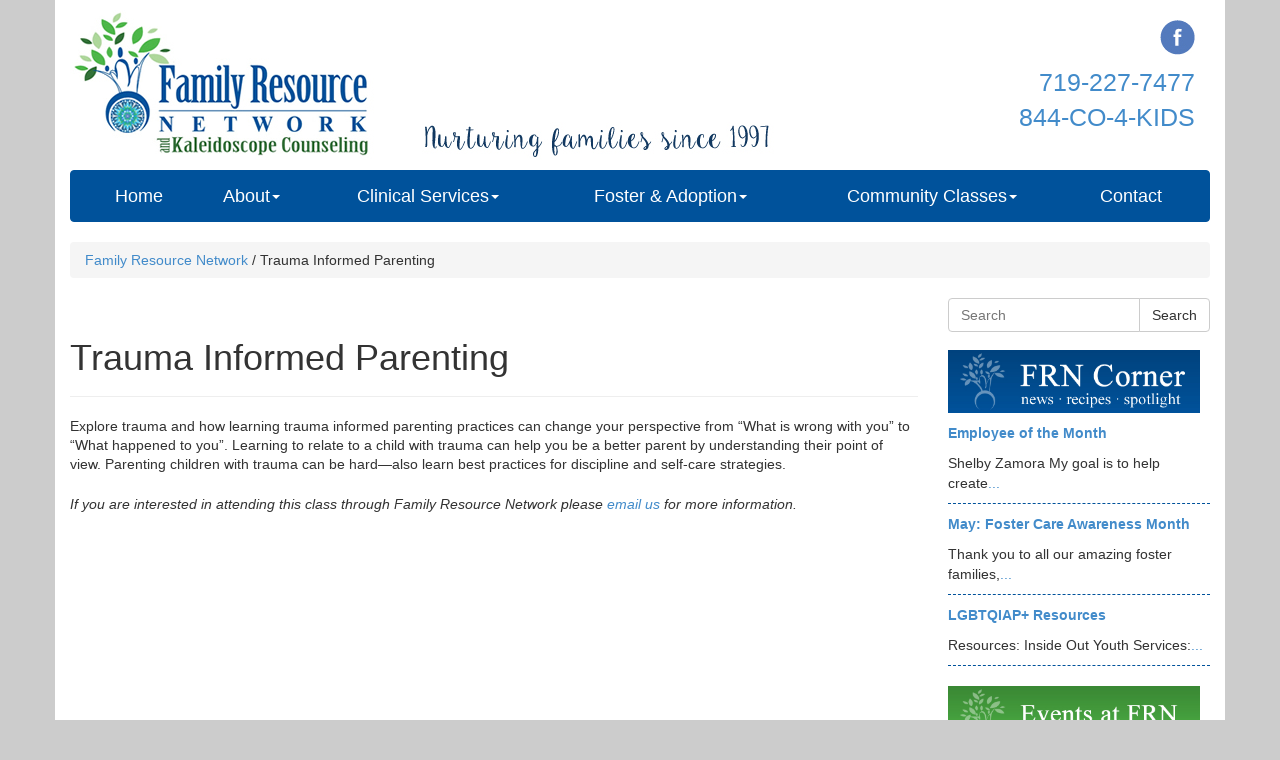

--- FILE ---
content_type: text/html; charset=UTF-8
request_url: https://familyresourcenetworkco.com/community-classes/trauma-informed-parenting
body_size: 10281
content:
<!doctype html>  

<!--[if IEMobile 7 ]> <html lang="en-US"class="no-js iem7"> <![endif]-->
<!--[if lt IE 7 ]> <html lang="en-US" class="no-js ie6"> <![endif]-->
<!--[if IE 7 ]>    <html lang="en-US" class="no-js ie7"> <![endif]-->
<!--[if IE 8 ]>    <html lang="en-US" class="no-js ie8"> <![endif]-->
<!--[if (gte IE 9)|(gt IEMobile 7)|!(IEMobile)|!(IE)]><!--><html lang="en-US" class="no-js"><!--<![endif]-->
	
	<head>
		<meta charset="utf-8">
		<meta http-equiv="X-UA-Compatible" content="IE=edge,chrome=1">
		<title>Trauma Informed Parenting | Family Resource Network</title>	
		<meta name="viewport" content="width=device-width, initial-scale=1.0">
  		<link rel="pingback" href="https://familyresourcenetworkco.com/xmlrpc.php">

		<!-- wordpress head functions -->
		<meta name='robots' content='max-image-preview:large' />
	<style>img:is([sizes="auto" i], [sizes^="auto," i]) { contain-intrinsic-size: 3000px 1500px }</style>
	<script type="text/javascript">
/* <![CDATA[ */
window._wpemojiSettings = {"baseUrl":"https:\/\/s.w.org\/images\/core\/emoji\/16.0.1\/72x72\/","ext":".png","svgUrl":"https:\/\/s.w.org\/images\/core\/emoji\/16.0.1\/svg\/","svgExt":".svg","source":{"concatemoji":"https:\/\/familyresourcenetworkco.com\/wp-includes\/js\/wp-emoji-release.min.js?ver=6.8.3"}};
/*! This file is auto-generated */
!function(s,n){var o,i,e;function c(e){try{var t={supportTests:e,timestamp:(new Date).valueOf()};sessionStorage.setItem(o,JSON.stringify(t))}catch(e){}}function p(e,t,n){e.clearRect(0,0,e.canvas.width,e.canvas.height),e.fillText(t,0,0);var t=new Uint32Array(e.getImageData(0,0,e.canvas.width,e.canvas.height).data),a=(e.clearRect(0,0,e.canvas.width,e.canvas.height),e.fillText(n,0,0),new Uint32Array(e.getImageData(0,0,e.canvas.width,e.canvas.height).data));return t.every(function(e,t){return e===a[t]})}function u(e,t){e.clearRect(0,0,e.canvas.width,e.canvas.height),e.fillText(t,0,0);for(var n=e.getImageData(16,16,1,1),a=0;a<n.data.length;a++)if(0!==n.data[a])return!1;return!0}function f(e,t,n,a){switch(t){case"flag":return n(e,"\ud83c\udff3\ufe0f\u200d\u26a7\ufe0f","\ud83c\udff3\ufe0f\u200b\u26a7\ufe0f")?!1:!n(e,"\ud83c\udde8\ud83c\uddf6","\ud83c\udde8\u200b\ud83c\uddf6")&&!n(e,"\ud83c\udff4\udb40\udc67\udb40\udc62\udb40\udc65\udb40\udc6e\udb40\udc67\udb40\udc7f","\ud83c\udff4\u200b\udb40\udc67\u200b\udb40\udc62\u200b\udb40\udc65\u200b\udb40\udc6e\u200b\udb40\udc67\u200b\udb40\udc7f");case"emoji":return!a(e,"\ud83e\udedf")}return!1}function g(e,t,n,a){var r="undefined"!=typeof WorkerGlobalScope&&self instanceof WorkerGlobalScope?new OffscreenCanvas(300,150):s.createElement("canvas"),o=r.getContext("2d",{willReadFrequently:!0}),i=(o.textBaseline="top",o.font="600 32px Arial",{});return e.forEach(function(e){i[e]=t(o,e,n,a)}),i}function t(e){var t=s.createElement("script");t.src=e,t.defer=!0,s.head.appendChild(t)}"undefined"!=typeof Promise&&(o="wpEmojiSettingsSupports",i=["flag","emoji"],n.supports={everything:!0,everythingExceptFlag:!0},e=new Promise(function(e){s.addEventListener("DOMContentLoaded",e,{once:!0})}),new Promise(function(t){var n=function(){try{var e=JSON.parse(sessionStorage.getItem(o));if("object"==typeof e&&"number"==typeof e.timestamp&&(new Date).valueOf()<e.timestamp+604800&&"object"==typeof e.supportTests)return e.supportTests}catch(e){}return null}();if(!n){if("undefined"!=typeof Worker&&"undefined"!=typeof OffscreenCanvas&&"undefined"!=typeof URL&&URL.createObjectURL&&"undefined"!=typeof Blob)try{var e="postMessage("+g.toString()+"("+[JSON.stringify(i),f.toString(),p.toString(),u.toString()].join(",")+"));",a=new Blob([e],{type:"text/javascript"}),r=new Worker(URL.createObjectURL(a),{name:"wpTestEmojiSupports"});return void(r.onmessage=function(e){c(n=e.data),r.terminate(),t(n)})}catch(e){}c(n=g(i,f,p,u))}t(n)}).then(function(e){for(var t in e)n.supports[t]=e[t],n.supports.everything=n.supports.everything&&n.supports[t],"flag"!==t&&(n.supports.everythingExceptFlag=n.supports.everythingExceptFlag&&n.supports[t]);n.supports.everythingExceptFlag=n.supports.everythingExceptFlag&&!n.supports.flag,n.DOMReady=!1,n.readyCallback=function(){n.DOMReady=!0}}).then(function(){return e}).then(function(){var e;n.supports.everything||(n.readyCallback(),(e=n.source||{}).concatemoji?t(e.concatemoji):e.wpemoji&&e.twemoji&&(t(e.twemoji),t(e.wpemoji)))}))}((window,document),window._wpemojiSettings);
/* ]]> */
</script>
<link rel='stylesheet' id='nivoStyleSheet-css' href='https://familyresourcenetworkco.com/wp-content/plugins/nivo-slider-light/nivo-slider.css?ver=6.8.3' type='text/css' media='all' />
<link rel='stylesheet' id='nivoCustomStyleSheet-css' href='https://familyresourcenetworkco.com/wp-content/plugins/nivo-slider-light/custom-nivo-slider.css?ver=6.8.3' type='text/css' media='all' />
<style id='wp-emoji-styles-inline-css' type='text/css'>

	img.wp-smiley, img.emoji {
		display: inline !important;
		border: none !important;
		box-shadow: none !important;
		height: 1em !important;
		width: 1em !important;
		margin: 0 0.07em !important;
		vertical-align: -0.1em !important;
		background: none !important;
		padding: 0 !important;
	}
</style>
<link rel='stylesheet' id='wp-block-library-css' href='https://familyresourcenetworkco.com/wp-includes/css/dist/block-library/style.min.css?ver=6.8.3' type='text/css' media='all' />
<style id='classic-theme-styles-inline-css' type='text/css'>
/*! This file is auto-generated */
.wp-block-button__link{color:#fff;background-color:#32373c;border-radius:9999px;box-shadow:none;text-decoration:none;padding:calc(.667em + 2px) calc(1.333em + 2px);font-size:1.125em}.wp-block-file__button{background:#32373c;color:#fff;text-decoration:none}
</style>
<style id='global-styles-inline-css' type='text/css'>
:root{--wp--preset--aspect-ratio--square: 1;--wp--preset--aspect-ratio--4-3: 4/3;--wp--preset--aspect-ratio--3-4: 3/4;--wp--preset--aspect-ratio--3-2: 3/2;--wp--preset--aspect-ratio--2-3: 2/3;--wp--preset--aspect-ratio--16-9: 16/9;--wp--preset--aspect-ratio--9-16: 9/16;--wp--preset--color--black: #000000;--wp--preset--color--cyan-bluish-gray: #abb8c3;--wp--preset--color--white: #ffffff;--wp--preset--color--pale-pink: #f78da7;--wp--preset--color--vivid-red: #cf2e2e;--wp--preset--color--luminous-vivid-orange: #ff6900;--wp--preset--color--luminous-vivid-amber: #fcb900;--wp--preset--color--light-green-cyan: #7bdcb5;--wp--preset--color--vivid-green-cyan: #00d084;--wp--preset--color--pale-cyan-blue: #8ed1fc;--wp--preset--color--vivid-cyan-blue: #0693e3;--wp--preset--color--vivid-purple: #9b51e0;--wp--preset--gradient--vivid-cyan-blue-to-vivid-purple: linear-gradient(135deg,rgba(6,147,227,1) 0%,rgb(155,81,224) 100%);--wp--preset--gradient--light-green-cyan-to-vivid-green-cyan: linear-gradient(135deg,rgb(122,220,180) 0%,rgb(0,208,130) 100%);--wp--preset--gradient--luminous-vivid-amber-to-luminous-vivid-orange: linear-gradient(135deg,rgba(252,185,0,1) 0%,rgba(255,105,0,1) 100%);--wp--preset--gradient--luminous-vivid-orange-to-vivid-red: linear-gradient(135deg,rgba(255,105,0,1) 0%,rgb(207,46,46) 100%);--wp--preset--gradient--very-light-gray-to-cyan-bluish-gray: linear-gradient(135deg,rgb(238,238,238) 0%,rgb(169,184,195) 100%);--wp--preset--gradient--cool-to-warm-spectrum: linear-gradient(135deg,rgb(74,234,220) 0%,rgb(151,120,209) 20%,rgb(207,42,186) 40%,rgb(238,44,130) 60%,rgb(251,105,98) 80%,rgb(254,248,76) 100%);--wp--preset--gradient--blush-light-purple: linear-gradient(135deg,rgb(255,206,236) 0%,rgb(152,150,240) 100%);--wp--preset--gradient--blush-bordeaux: linear-gradient(135deg,rgb(254,205,165) 0%,rgb(254,45,45) 50%,rgb(107,0,62) 100%);--wp--preset--gradient--luminous-dusk: linear-gradient(135deg,rgb(255,203,112) 0%,rgb(199,81,192) 50%,rgb(65,88,208) 100%);--wp--preset--gradient--pale-ocean: linear-gradient(135deg,rgb(255,245,203) 0%,rgb(182,227,212) 50%,rgb(51,167,181) 100%);--wp--preset--gradient--electric-grass: linear-gradient(135deg,rgb(202,248,128) 0%,rgb(113,206,126) 100%);--wp--preset--gradient--midnight: linear-gradient(135deg,rgb(2,3,129) 0%,rgb(40,116,252) 100%);--wp--preset--font-size--small: 13px;--wp--preset--font-size--medium: 20px;--wp--preset--font-size--large: 36px;--wp--preset--font-size--x-large: 42px;--wp--preset--spacing--20: 0.44rem;--wp--preset--spacing--30: 0.67rem;--wp--preset--spacing--40: 1rem;--wp--preset--spacing--50: 1.5rem;--wp--preset--spacing--60: 2.25rem;--wp--preset--spacing--70: 3.38rem;--wp--preset--spacing--80: 5.06rem;--wp--preset--shadow--natural: 6px 6px 9px rgba(0, 0, 0, 0.2);--wp--preset--shadow--deep: 12px 12px 50px rgba(0, 0, 0, 0.4);--wp--preset--shadow--sharp: 6px 6px 0px rgba(0, 0, 0, 0.2);--wp--preset--shadow--outlined: 6px 6px 0px -3px rgba(255, 255, 255, 1), 6px 6px rgba(0, 0, 0, 1);--wp--preset--shadow--crisp: 6px 6px 0px rgba(0, 0, 0, 1);}:where(.is-layout-flex){gap: 0.5em;}:where(.is-layout-grid){gap: 0.5em;}body .is-layout-flex{display: flex;}.is-layout-flex{flex-wrap: wrap;align-items: center;}.is-layout-flex > :is(*, div){margin: 0;}body .is-layout-grid{display: grid;}.is-layout-grid > :is(*, div){margin: 0;}:where(.wp-block-columns.is-layout-flex){gap: 2em;}:where(.wp-block-columns.is-layout-grid){gap: 2em;}:where(.wp-block-post-template.is-layout-flex){gap: 1.25em;}:where(.wp-block-post-template.is-layout-grid){gap: 1.25em;}.has-black-color{color: var(--wp--preset--color--black) !important;}.has-cyan-bluish-gray-color{color: var(--wp--preset--color--cyan-bluish-gray) !important;}.has-white-color{color: var(--wp--preset--color--white) !important;}.has-pale-pink-color{color: var(--wp--preset--color--pale-pink) !important;}.has-vivid-red-color{color: var(--wp--preset--color--vivid-red) !important;}.has-luminous-vivid-orange-color{color: var(--wp--preset--color--luminous-vivid-orange) !important;}.has-luminous-vivid-amber-color{color: var(--wp--preset--color--luminous-vivid-amber) !important;}.has-light-green-cyan-color{color: var(--wp--preset--color--light-green-cyan) !important;}.has-vivid-green-cyan-color{color: var(--wp--preset--color--vivid-green-cyan) !important;}.has-pale-cyan-blue-color{color: var(--wp--preset--color--pale-cyan-blue) !important;}.has-vivid-cyan-blue-color{color: var(--wp--preset--color--vivid-cyan-blue) !important;}.has-vivid-purple-color{color: var(--wp--preset--color--vivid-purple) !important;}.has-black-background-color{background-color: var(--wp--preset--color--black) !important;}.has-cyan-bluish-gray-background-color{background-color: var(--wp--preset--color--cyan-bluish-gray) !important;}.has-white-background-color{background-color: var(--wp--preset--color--white) !important;}.has-pale-pink-background-color{background-color: var(--wp--preset--color--pale-pink) !important;}.has-vivid-red-background-color{background-color: var(--wp--preset--color--vivid-red) !important;}.has-luminous-vivid-orange-background-color{background-color: var(--wp--preset--color--luminous-vivid-orange) !important;}.has-luminous-vivid-amber-background-color{background-color: var(--wp--preset--color--luminous-vivid-amber) !important;}.has-light-green-cyan-background-color{background-color: var(--wp--preset--color--light-green-cyan) !important;}.has-vivid-green-cyan-background-color{background-color: var(--wp--preset--color--vivid-green-cyan) !important;}.has-pale-cyan-blue-background-color{background-color: var(--wp--preset--color--pale-cyan-blue) !important;}.has-vivid-cyan-blue-background-color{background-color: var(--wp--preset--color--vivid-cyan-blue) !important;}.has-vivid-purple-background-color{background-color: var(--wp--preset--color--vivid-purple) !important;}.has-black-border-color{border-color: var(--wp--preset--color--black) !important;}.has-cyan-bluish-gray-border-color{border-color: var(--wp--preset--color--cyan-bluish-gray) !important;}.has-white-border-color{border-color: var(--wp--preset--color--white) !important;}.has-pale-pink-border-color{border-color: var(--wp--preset--color--pale-pink) !important;}.has-vivid-red-border-color{border-color: var(--wp--preset--color--vivid-red) !important;}.has-luminous-vivid-orange-border-color{border-color: var(--wp--preset--color--luminous-vivid-orange) !important;}.has-luminous-vivid-amber-border-color{border-color: var(--wp--preset--color--luminous-vivid-amber) !important;}.has-light-green-cyan-border-color{border-color: var(--wp--preset--color--light-green-cyan) !important;}.has-vivid-green-cyan-border-color{border-color: var(--wp--preset--color--vivid-green-cyan) !important;}.has-pale-cyan-blue-border-color{border-color: var(--wp--preset--color--pale-cyan-blue) !important;}.has-vivid-cyan-blue-border-color{border-color: var(--wp--preset--color--vivid-cyan-blue) !important;}.has-vivid-purple-border-color{border-color: var(--wp--preset--color--vivid-purple) !important;}.has-vivid-cyan-blue-to-vivid-purple-gradient-background{background: var(--wp--preset--gradient--vivid-cyan-blue-to-vivid-purple) !important;}.has-light-green-cyan-to-vivid-green-cyan-gradient-background{background: var(--wp--preset--gradient--light-green-cyan-to-vivid-green-cyan) !important;}.has-luminous-vivid-amber-to-luminous-vivid-orange-gradient-background{background: var(--wp--preset--gradient--luminous-vivid-amber-to-luminous-vivid-orange) !important;}.has-luminous-vivid-orange-to-vivid-red-gradient-background{background: var(--wp--preset--gradient--luminous-vivid-orange-to-vivid-red) !important;}.has-very-light-gray-to-cyan-bluish-gray-gradient-background{background: var(--wp--preset--gradient--very-light-gray-to-cyan-bluish-gray) !important;}.has-cool-to-warm-spectrum-gradient-background{background: var(--wp--preset--gradient--cool-to-warm-spectrum) !important;}.has-blush-light-purple-gradient-background{background: var(--wp--preset--gradient--blush-light-purple) !important;}.has-blush-bordeaux-gradient-background{background: var(--wp--preset--gradient--blush-bordeaux) !important;}.has-luminous-dusk-gradient-background{background: var(--wp--preset--gradient--luminous-dusk) !important;}.has-pale-ocean-gradient-background{background: var(--wp--preset--gradient--pale-ocean) !important;}.has-electric-grass-gradient-background{background: var(--wp--preset--gradient--electric-grass) !important;}.has-midnight-gradient-background{background: var(--wp--preset--gradient--midnight) !important;}.has-small-font-size{font-size: var(--wp--preset--font-size--small) !important;}.has-medium-font-size{font-size: var(--wp--preset--font-size--medium) !important;}.has-large-font-size{font-size: var(--wp--preset--font-size--large) !important;}.has-x-large-font-size{font-size: var(--wp--preset--font-size--x-large) !important;}
:where(.wp-block-post-template.is-layout-flex){gap: 1.25em;}:where(.wp-block-post-template.is-layout-grid){gap: 1.25em;}
:where(.wp-block-columns.is-layout-flex){gap: 2em;}:where(.wp-block-columns.is-layout-grid){gap: 2em;}
:root :where(.wp-block-pullquote){font-size: 1.5em;line-height: 1.6;}
</style>
<link rel='stylesheet' id='contact-form-7-css' href='https://familyresourcenetworkco.com/wp-content/plugins/contact-form-7/includes/css/styles.css?ver=6.1.3' type='text/css' media='all' />
<link rel='stylesheet' id='faq-style-css' href='https://familyresourcenetworkco.com/wp-content/plugins/spider-faq/elements/style.css?ver=6.8.3' type='text/css' media='all' />
<link rel='stylesheet' id='wpbs-css' href='https://familyresourcenetworkco.com/wp-content/themes/familyresourcenetwork/library/css/styles.css?ver=1.0' type='text/css' media='all' />
<link rel='stylesheet' id='wpbs-style-css' href='https://familyresourcenetworkco.com/wp-content/themes/familyresourcenetwork/style.css?ver=1.0' type='text/css' media='all' />
<link rel='stylesheet' id='upw_theme_standard-css' href='https://familyresourcenetworkco.com/wp-content/plugins/ultimate-posts-widget/css/upw-theme-standard.min.css?ver=6.8.3' type='text/css' media='all' />
<link rel='stylesheet' id='pwLogWi_style-css' href='https://familyresourcenetworkco.com/wp-content/plugins/nice-login-register-widget/css/pw-login-widget.css?ver=1.3.10' type='text/css' media='all' />
<script type="text/javascript" src="https://familyresourcenetworkco.com/wp-includes/js/jquery/jquery.min.js?ver=3.7.1" id="jquery-core-js"></script>
<script type="text/javascript" src="https://familyresourcenetworkco.com/wp-includes/js/jquery/jquery-migrate.min.js?ver=3.4.1" id="jquery-migrate-js"></script>
<script type="text/javascript" src="https://familyresourcenetworkco.com/wp-content/plugins/nivo-slider-light/jquery.nivo.slider.pack.js?ver=6.8.3" id="nivoSliderScript-js"></script>
<script type="text/javascript" src="https://familyresourcenetworkco.com/wp-content/plugins/spider-faq/elements/jquery.scrollTo.js?ver=6.8.3" id="jquery.scrollTo-js"></script>
<script type="text/javascript" src="https://familyresourcenetworkco.com/wp-content/plugins/spider-faq/elements/loewy_blog.js?ver=6.8.3" id="loewy_blog-js"></script>
<script type="text/javascript" src="https://familyresourcenetworkco.com/wp-content/themes/familyresourcenetwork/bower_components/bootstrap/dist/js/bootstrap.js?ver=1.2" id="bootstrap-js"></script>
<script type="text/javascript" src="https://familyresourcenetworkco.com/wp-content/themes/familyresourcenetwork/library/js/scripts.js?ver=1.2" id="wpbs-js-js"></script>
<script type="text/javascript" src="https://familyresourcenetworkco.com/wp-content/themes/familyresourcenetwork/bower_components/modernizer/modernizr.js?ver=1.2" id="modernizr-js"></script>
<link rel="https://api.w.org/" href="https://familyresourcenetworkco.com/wp-json/" /><link rel="alternate" title="JSON" type="application/json" href="https://familyresourcenetworkco.com/wp-json/wp/v2/pages/931" /><link rel="canonical" href="https://familyresourcenetworkco.com/community-classes/trauma-informed-parenting" />
<link rel='shortlink' href='https://familyresourcenetworkco.com/?p=931' />
<link rel="alternate" title="oEmbed (JSON)" type="application/json+oembed" href="https://familyresourcenetworkco.com/wp-json/oembed/1.0/embed?url=https%3A%2F%2Ffamilyresourcenetworkco.com%2Fcommunity-classes%2Ftrauma-informed-parenting" />
<link rel="alternate" title="oEmbed (XML)" type="text/xml+oembed" href="https://familyresourcenetworkco.com/wp-json/oembed/1.0/embed?url=https%3A%2F%2Ffamilyresourcenetworkco.com%2Fcommunity-classes%2Ftrauma-informed-parenting&#038;format=xml" />
<script type="text/javascript">
/* <![CDATA[ */
	jQuery(document).ready(function($){
		$(".nivoSlider br").each(function(){ // strip BR elements created by Wordpress
			$(this).remove();
		});
		$('.nivoSlider').nivoSlider({
			effect: 'fade', // Specify sets like: 'fold,random,sliceDown'
			slices: 15, // For slice animations
			boxCols: 8, // For box animations
			boxRows: 4, // For box animations
			animSpeed: 500, // Slide transition speed
			pauseTime: 3000, // How long each slide will show
			startSlide: 0, // Set starting Slide (0 index)
			directionNav: true, // Next & Prev navigation
			controlNav: true, // 1,2,3... navigation
			controlNavThumbs: false, // Use thumbnails for Control Nav
			pauseOnHover: true, // Stop animation while hovering
			manualAdvance: false, // Force manual transitions
			prevText: 'Prev', // Prev directionNav text
			nextText: 'Next', // Next directionNav text
			randomStart: false, // Start on a random slide
			beforeChange: function(){}, // Triggers before a slide transition
			afterChange: function(){}, // Triggers after a slide transition
			slideshowEnd: function(){}, // Triggers after all slides have been shown
			lastSlide: function(){}, // Triggers when last slide is shown
			afterLoad: function(){} // Triggers when slider has loaded
		});
	});
/* ]]> */
</script>
<link rel="icon" href="https://familyresourcenetworkco.com/wp-content/uploads/2020/04/cropped-FRN_site_icon-32x32.jpg" sizes="32x32" />
<link rel="icon" href="https://familyresourcenetworkco.com/wp-content/uploads/2020/04/cropped-FRN_site_icon-192x192.jpg" sizes="192x192" />
<link rel="apple-touch-icon" href="https://familyresourcenetworkco.com/wp-content/uploads/2020/04/cropped-FRN_site_icon-180x180.jpg" />
<meta name="msapplication-TileImage" content="https://familyresourcenetworkco.com/wp-content/uploads/2020/04/cropped-FRN_site_icon-270x270.jpg" />
		<!-- end of wordpress head -->
		<!-- IE8 fallback moved below head to work properly. Added respond as well. Tested to work. -->
			<!-- media-queries.js (fallback) -->
		<!--[if lt IE 9]>
			<script src="https://css3-mediaqueries-js.googlecode.com/svn/trunk/css3-mediaqueries.js"></script>			
		<![endif]-->

		<!-- html5.js -->
		<!--[if lt IE 9]>
			<script src="https://html5shim.googlecode.com/svn/trunk/html5.js"></script>
		<![endif]-->	
		
			<!-- respond.js -->
		<!--[if lt IE 9]>
		          <script type='text/javascript' src="https://cdnjs.cloudflare.com/ajax/libs/respond.js/1.4.2/respond.js"></script>
		<![endif]-->	
        <script src='https://www.google.com/recaptcha/api.js'></script>
	</head>
	
	<body data-rsssl=1 class="wp-singular page-template-default page page-id-931 page-child parent-pageid-872 wp-theme-familyresourcenetwork">
				
		<header role="banner">
        <div class="container">
            <div class="row">
              <div class="col-md-8 logo img-responsive" >
              <a href="https://familyresourcenetworkco.com"><img src="https://familyresourcenetworkco.com/wp-content/themes/familyresourcenetwork/template_images/Family_Resource_Network_Logo.jpg"></a>
              
              </div>
               <div class="col-md-4">
                <div class="col-xs-12 socialmedia img-responsive">
                        <a href="http://www.facebook.com/pages/Kids-Resource-Network-of-Colorado-Springs/304397852906225" target="_blank"><img src="https://familyresourcenetworkco.com/wp-content/themes/familyresourcenetwork/template_images/facebook.jpg" alt="Follow Family Resource Network on Facebook"></a>
                </div><!-- Social Media SM -->
                <div class="telephone"><a href="tel:7192277477">719-227-7477</a></div><!-- telephone -->
				   <div class="telephone"><a href="tel:844.264.5437">844-CO-4-KIDS</a></div><!-- telephone -->
              </div>
            </div>
        </div><!-- bannercontainer -->
			
		
				
			
                
				<div class="container clearfix">
          <div class="navbar navbar-inverse nav-justified">
					<div class="navbar-header">
						<button type="button" class="navbar-toggle" data-toggle="collapse" data-target=".navbar-responsive-collapse">
							<span class="icon-bar"></span>
							<span class="icon-bar"></span>
							<span class="icon-bar"></span>
						</button>

						
					</div>

					<div class="collapse navbar-collapse navbar-responsive-collapse">
						<ul id="menu-primary-navigation" class="nav navbar-nav"><li id="menu-item-255" class="menu-item menu-item-type-post_type menu-item-object-page menu-item-home"><a href="https://familyresourcenetworkco.com/">Home</a></li>
<li id="menu-item-259" class="dropdown menu-item menu-item-type-post_type menu-item-object-page menu-item-has-children"><a href="https://familyresourcenetworkco.com/about-us" class="dropdown-toggle" data-toggle="dropdown">About<b class="caret"></b></a>
<ul class="dropdown-menu">
	<li id="menu-item-251" class="menu-item menu-item-type-custom menu-item-object-custom"><a href="https://familyresourcenetworkco.com/about-us">About Family Resource Network</a></li>
	<li id="menu-item-280" class="menu-item menu-item-type-post_type menu-item-object-page"><a href="https://familyresourcenetworkco.com/about-us/staff-directory">Staff Directory</a></li>
	<li id="menu-item-283" class="menu-item menu-item-type-post_type menu-item-object-page"><a href="https://familyresourcenetworkco.com/about-us/referrals">Referrals for Services</a></li>
	<li id="menu-item-282" class="menu-item menu-item-type-post_type menu-item-object-page"><a href="https://familyresourcenetworkco.com/about-us/community-resources">Community Resources</a></li>
	<li id="menu-item-381" class="menu-item menu-item-type-post_type menu-item-object-page"><a href="https://familyresourcenetworkco.com/about-us/internship-opportunities">Internship Opportunities</a></li>
	<li id="menu-item-948" class="menu-item menu-item-type-post_type menu-item-object-page"><a href="https://familyresourcenetworkco.com/about-us/community-service">Community Service</a></li>
	<li id="menu-item-959" class="menu-item menu-item-type-custom menu-item-object-custom"><a href="https://familyresourcenetworkco.com/news">FRN Corner Blog</a></li>
</ul>
</li>
<li id="menu-item-258" class="dropdown menu-item menu-item-type-post_type menu-item-object-page menu-item-has-children"><a href="https://familyresourcenetworkco.com/clinical-services" class="dropdown-toggle" data-toggle="dropdown">Clinical Services<b class="caret"></b></a>
<ul class="dropdown-menu">
	<li id="menu-item-1202" class="menu-item menu-item-type-post_type menu-item-object-page"><a href="https://familyresourcenetworkco.com/clinical-services/anger-management-services">Anger Management Services</a></li>
	<li id="menu-item-698" class="menu-item menu-item-type-post_type menu-item-object-page"><a href="https://familyresourcenetworkco.com/about-us/clinical-forms">Clinical Forms</a></li>
	<li id="menu-item-269" class="menu-item menu-item-type-post_type menu-item-object-page"><a href="https://familyresourcenetworkco.com/clinical-services/therapeutic-services">Counseling &#038; Therapy Services</a></li>
	<li id="menu-item-1044" class="menu-item menu-item-type-post_type menu-item-object-page"><a href="https://familyresourcenetworkco.com/clinical-services/couples-marriage-counseling">Couples Marriage Counseling</a></li>
	<li id="menu-item-273" class="menu-item menu-item-type-post_type menu-item-object-page"><a href="https://familyresourcenetworkco.com/clinical-services/family-preservation">Family Preservation</a></li>
	<li id="menu-item-260" class="menu-item menu-item-type-post_type menu-item-object-page"><a href="https://familyresourcenetworkco.com/clinical-services/life-skills">Life Skills</a></li>
	<li id="menu-item-265" class="menu-item menu-item-type-post_type menu-item-object-page"><a href="https://familyresourcenetworkco.com/clinical-services/child-family-investigations">Mediation / CFI</a></li>
	<li id="menu-item-1038" class="menu-item menu-item-type-post_type menu-item-object-page"><a href="https://familyresourcenetworkco.com/clinical-services/parental-rights-evaluation-pre">Parental Rights Evaluation (PRE)</a></li>
	<li id="menu-item-896" class="menu-item menu-item-type-post_type menu-item-object-page"><a href="https://familyresourcenetworkco.com/clinical-services/reintegration-therapy">Reintegration Therapy</a></li>
	<li id="menu-item-261" class="menu-item menu-item-type-post_type menu-item-object-page"><a href="https://familyresourcenetworkco.com/clinical-services/supervised-parenting-time">Supervised Parenting Time</a></li>
	<li id="menu-item-268" class="menu-item menu-item-type-post_type menu-item-object-page"><a href="https://familyresourcenetworkco.com/clinical-services/seperation-divorce-classes">Separation &#038; Divorce Services</a></li>
	<li id="menu-item-1041" class="menu-item menu-item-type-post_type menu-item-object-page"><a href="https://familyresourcenetworkco.com/clinical-services/trauma-assessment">Trauma Assessment</a></li>
</ul>
</li>
<li id="menu-item-257" class="dropdown menu-item menu-item-type-post_type menu-item-object-page menu-item-has-children"><a href="https://familyresourcenetworkco.com/training" class="dropdown-toggle" data-toggle="dropdown">Foster &#038; Adoption<b class="caret"></b></a>
<ul class="dropdown-menu">
	<li id="menu-item-271" class="menu-item menu-item-type-post_type menu-item-object-page"><a href="https://familyresourcenetworkco.com/foster-adoption/current-foster-parent-providers">Current Foster Parent Providers</a></li>
	<li id="menu-item-284" class="menu-item menu-item-type-post_type menu-item-object-page"><a href="https://familyresourcenetworkco.com/foster-adoption/newsletter">Newsletter</a></li>
	<li id="menu-item-278" class="menu-item menu-item-type-post_type menu-item-object-page"><a href="https://familyresourcenetworkco.com/foster-adoption/foster-parent-training-support-group">Foster Parent Support Group &#038; Upcoming Training</a></li>
	<li id="menu-item-264" class="menu-item menu-item-type-post_type menu-item-object-page"><a href="https://familyresourcenetworkco.com/foster-adoption/adoption-services">Adoption Services</a></li>
	<li id="menu-item-906" class="menu-item menu-item-type-post_type menu-item-object-page"><a href="https://familyresourcenetworkco.com/foster-adoption/adoption-foster-care-supports">Foster Care &#038; Adoption</a></li>
	<li id="menu-item-270" class="menu-item menu-item-type-post_type menu-item-object-page"><a href="https://familyresourcenetworkco.com/foster-adoption/how-to-become-a-foster-parent">How to Become a Foster Parent</a></li>
	<li id="menu-item-276" class="menu-item menu-item-type-post_type menu-item-object-page"><a href="https://familyresourcenetworkco.com/foster-adoption/foster-adoptive-home-core-training">Core Training</a></li>
	<li id="menu-item-890" class="menu-item menu-item-type-post_type menu-item-object-page"><a href="https://familyresourcenetworkco.com/foster-adoption/foster-adoptive-parent-core-pre-licensing-training-requirements">Pre-Licensing Training</a></li>
	<li id="menu-item-262" class="menu-item menu-item-type-post_type menu-item-object-page"><a href="https://familyresourcenetworkco.com/foster-adoption/safe-home-studies">SAFE Home Study</a></li>
	<li id="menu-item-281" class="menu-item menu-item-type-post_type menu-item-object-page"><a href="https://familyresourcenetworkco.com/foster-adoption/frequently-asked-questions">Frequently Asked Questions</a></li>
</ul>
</li>
<li id="menu-item-930" class="dropdown menu-item menu-item-type-custom menu-item-object-custom current-menu-ancestor current-menu-parent menu-item-has-children"><a href="https://familyresourcenetworkco.com/community-classes/community-classes" class="dropdown-toggle" data-toggle="dropdown">Community Classes<b class="caret"></b></a>
<ul class="dropdown-menu">
	<li id="menu-item-936" class="menu-item menu-item-type-post_type menu-item-object-page"><a href="https://familyresourcenetworkco.com/community-classes/foster-and-adoptive-home-core-training">Foster &#038; Adoptive Home CORE Training</a></li>
	<li id="menu-item-933" class="menu-item menu-item-type-post_type menu-item-object-page current-menu-item page_item page-item-931 current_page_item"><a href="https://familyresourcenetworkco.com/community-classes/trauma-informed-parenting">Trauma Informed Parenting</a></li>
	<li id="menu-item-277" class="menu-item menu-item-type-post_type menu-item-object-page"><a href="https://familyresourcenetworkco.com/community-classes/nurturing-parenting-class">Nurturing Parenting Class</a></li>
	<li id="menu-item-941" class="menu-item menu-item-type-post_type menu-item-object-page"><a href="https://familyresourcenetworkco.com/clinical-services/seperation-divorce-classes/cooperative-co-parenting">Cooperative Co-Parenting</a></li>
	<li id="menu-item-940" class="menu-item menu-item-type-post_type menu-item-object-page"><a href="https://familyresourcenetworkco.com/community-classes/foster-parent-training">Foster Parent Training Schedule</a></li>
</ul>
</li>
<li id="menu-item-256" class="menu-item menu-item-type-post_type menu-item-object-page"><a href="https://familyresourcenetworkco.com/contact-us">Contact</a></li>
</ul>
						
											</div>

				</div> <!-- end .container -->
			</div> <!-- end .navbar -->
		    </div>
		</header> <!-- end header -->
		
		<div class="container">
<nav class="breadcrumb"><a href="https://familyresourcenetworkco.com/ / ">Family Resource Network</a><span class="divider"> / </span>Trauma Informed Parenting</nav>			
			
			<div id="content" class="clearfix row">
			
				<div id="main" class="col-sm-9 clearfix" role="main">

										
					<article id="post-931" class="clearfix post-931 page type-page status-publish hentry" role="article" itemscope itemtype="http://schema.org/BlogPosting">
						
						<header>
							
							<div class="page-header"><h1 class="page-title" itemprop="headline">Trauma Informed Parenting</h1></div>
						
						</header> <!-- end article header -->
					
						<section class="post_content clearfix" itemprop="articleBody">
							
<p class="lead">Explore trauma and how learning trauma informed parenting practices can change your perspective from “What is wrong with you” to “What happened to you”. Learning to relate to a child with trauma can help you be a better parent by understanding their point of view. Parenting children with trauma can be hard—also learn best practices for discipline and self-care strategies.</p>



<p><em>If you are interested in attending this class through Family Resource Network please&nbsp;</em><a href="https://familyresourcenetworkco.com/contact-us"><em>email us</em></a><em>&nbsp;for more information.</em></p>
					
						</section> <!-- end article section -->
						
						<footer>
			
														
						</footer> <!-- end article footer -->
					
					</article> <!-- end article -->
					
					
<!-- You can start editing here. -->


			
	<!-- If comments are closed. -->
	<p class="alert alert-info">Comments are closed.</p>
				
	


					
							
					
								
				</div> <!-- end #main -->
    
								<div id="sidebar1" class="col-sm-3" role="complementary">
				
					
						<div id="search-2" class="widget widget_search"><form action="https://familyresourcenetworkco.com/" method="get" class="form-inline">
    <fieldset>
		<div class="input-group">
			<input type="text" name="s" id="search" placeholder="Search" value="" class="form-control" />
			<span class="input-group-btn">
				<button type="submit" class="btn btn-default">Search</button>
			</span>
		</div>
    </fieldset>
</form></div><div id="text-2" class="widget widget_text">			<div class="textwidget"><p><a href="https://familyresourcenetworkco.com/news"><img decoding="async" src="https://familyresourcenetworkco.com/wp-content/uploads/2015/01/FRN_Corner11.jpg" /></a></p>
</div>
		</div><div id="recentpostswidgetplus-2" class="widget recent-posts-plus"><h4 class="widgettitle">Recent Posts</h4>
		<dl>
					<dt>
				<a href="https://familyresourcenetworkco.com/employee-of-the-month" title="Employee of the Month">Employee of the Month</a>
			</dt>
			<dd>
				
Shelby Zamora







My goal is to help create<a href="https://familyresourcenetworkco.com/employee-of-the-month">...</a>			</dd>
					<dt>
				<a href="https://familyresourcenetworkco.com/may-foster-care-awareness-month" title="May: Foster Care Awareness Month">May: Foster Care Awareness Month</a>
			</dt>
			<dd>
				
Thank you to all our amazing foster families,<a href="https://familyresourcenetworkco.com/may-foster-care-awareness-month">...</a>			</dd>
					<dt>
				<a href="https://familyresourcenetworkco.com/lgbtqiap-resources" title="LGBTQIAP+ Resources">LGBTQIAP+ Resources</a>
			</dt>
			<dd>
				
Resources:




Inside Out Youth Services:<a href="https://familyresourcenetworkco.com/lgbtqiap-resources">...</a>			</dd>
				</dl>

		
		</div><div id="text-7" class="widget widget_text">			<div class="textwidget"><a href="https://familyresourcenetworkco.com/community-classes/foster-parent-training"><img src="https://familyresourcenetworkco.com/wp-content/uploads/2015/02/Events.jpg" /></a></div>
		</div><div id="media_image-2" class="widget widget_media_image"><a href="https://familyresourcenetworkco.com/foster-care-portal-site"><img width="400" height="100" src="https://familyresourcenetworkco.com/wp-content/uploads/2022/12/Foster-Care-Portal.jpg" class="image wp-image-1089  attachment-full size-full" alt="Family Resource Network | Foster Care Portal" style="max-width: 100%; height: auto;" decoding="async" loading="lazy" srcset="https://familyresourcenetworkco.com/wp-content/uploads/2022/12/Foster-Care-Portal.jpg 400w, https://familyresourcenetworkco.com/wp-content/uploads/2022/12/Foster-Care-Portal-300x75.jpg 300w" sizes="auto, (max-width: 400px) 100vw, 400px" /></a></div><div id="pw_login_widget-2" class=" widget widget_pw_login_widget">					<div id="sp-main-div-pw_login_widget-2" class="sp-main-div sp-main-div-vertical" >
					<div class="sp-login-header">
											<div class="sp-ssl-requires-msg sp-error" style="display:none">Login to this site requires ssl communication.<br>Click <a href='https://familyresourcenetworkco.com/community-classes/trauma-informed-parenting'>here</a> to reload the page over ssl.</div>
										</div>
					<div class='sp-widget-login-div' >
					<form method="post" action="https://familyresourcenetworkco.com/wp-login.php" class="wp-user-form">
					<p><label for='user_login-2'>Username: </label>
					<input id='user_login-2' type='text' name='log' required='required' /></p>
					<p><label for='user_pass-2'>Password: </label>
					<input id='user_pass-2' type='password' name='pwd' required='required' /></p>
															<p><input type="submit" name="user-submit" value="Login" /></p>
					<p>
					<input type="hidden" name="action" value="login">
					<input type="hidden" name="wp-submit" value="yes">
					<input type="hidden" name="redirect_to" value="/community-classes/trauma-informed-parenting" />
					<input type="hidden" name="testcookie" value="1" />
					<input type="hidden" class="force_ssl_login" value="true"/>
					<input type="hidden" name="security" value="cee5b9d7fa"/>
					</p>
					</form>
					<ul>
										<li><a class="sp-flipping-link" href='#lost-pass' >Lost your password?</a></li>
					</ul>
					
					</div>
					
										
					<div class='sp-widget-lost_pass-div' style='display:none;'>
			
					<form method="post" action='https://familyresourcenetworkco.com/wp-login.php?action=lostpassword'>
					<p><label for='lost_user_login-2'>Enter your username or email: </label>
					<input type="text" name="user_login" value="" size="20" id="lost_user_login-2" /></p>
										<p><input type="submit" name="user-submit" value="Reset my password"  /></p>
					<p>
					<input type="hidden" name="action" value="lostpassword">
					<input type="hidden" name="wp-submit" value="yes">
					<input type="hidden" name="redirect_to" value="/community-classes/trauma-informed-parenting?reset=true" />
					<input type="hidden" name="testcookie" value="1" />
					<input type="hidden" name="security" value="cee5b9d7fa"/>
					<p>
					</form>
					<ul><li><a class="sp-flipping-link" href='#sp-login'>Back to login</a></li></ul>
					</div>
					
					<input type="hidden"  class="is_ajax_authentication" value="0">
					
										<div></div>
					<div class="sp-loading-img" style="display:none; position: absolute;top: 50%;left: 50%;margin-left: -24px;margin-top: -24px;"><img src="https://familyresourcenetworkco.com/wp-content/plugins/nice-login-register-widget/images/loading_transparent.gif"  title="Loading" alt="Loading"></div>
					</div>
					</div>
					
				</div>    
			</div> <!-- end #content -->

			<footer role="contentinfo">
			
				<div id="inner-footer" class="clearfix">
		          <hr />
		          <div id="widget-footer" class="clearfix row">
		            <div id="text-4" class="widget col-sm-4 widget_text">			<div class="textwidget"><a href="http://kaleidoscope-counseling.com/" target="blank"><img src="https://familyresourcenetworkco.com/wp-content/uploads/2014/12/Kaleidoscope.png" /></a></div>
		</div>		            <div id="text-5" class="widget col-sm-4 widget_text">			<div class="textwidget"><p></p></div>
		</div>		            <div id="text-6" class="widget col-sm-4 widget_text">			<div class="textwidget"><div class="footer3 img">
<a href="https://twitter.com/KidsResourceNet" target="blank"><img src="https://familyresourcenetworkco.com/wp-content/themes/familyresourcenetwork/template_images/twitter.jpg"></a>
 <a href="https://www.facebook.com/pages/Family-Resource-Network/304397852906225" target="blank"> 
<img src="https://familyresourcenetworkco.com/wp-content/themes/familyresourcenetwork/template_images/facebook.jpg"></a>
</div></div>
		</div>		          </div>
					
					<nav class="clearfix">
											</nav>
					
					<p class="pull-right"><div class="site-info"><a href="http://www.bjornproductions.com" target="blank">Website Design: Bjorn Productions</a></div></p>
			
					<p class="attribution">&copy; Family Resource Network<br />5360 N Academy Blvd. Ste 130, Colorado Springs, CO 80918<br />Ph: 719-227-7477, Toll Free: 866-900-KIDS (5437)</p>
				
				</div> <!-- end #inner-footer -->
				
			</footer> <!-- end footer -->
		
		</div> <!-- end #container -->
				
		<!--[if lt IE 7 ]>
  			<script src="//ajax.googleapis.com/ajax/libs/chrome-frame/1.0.3/CFInstall.min.js"></script>
  			<script>window.attachEvent('onload',function(){CFInstall.check({mode:'overlay'})})</script>
		<![endif]-->
		
		<script type="speculationrules">
{"prefetch":[{"source":"document","where":{"and":[{"href_matches":"\/*"},{"not":{"href_matches":["\/wp-*.php","\/wp-admin\/*","\/wp-content\/uploads\/*","\/wp-content\/*","\/wp-content\/plugins\/*","\/wp-content\/themes\/familyresourcenetwork\/*","\/*\\?(.+)"]}},{"not":{"selector_matches":"a[rel~=\"nofollow\"]"}},{"not":{"selector_matches":".no-prefetch, .no-prefetch a"}}]},"eagerness":"conservative"}]}
</script>
<script type="text/javascript" src="https://familyresourcenetworkco.com/wp-includes/js/dist/hooks.min.js?ver=4d63a3d491d11ffd8ac6" id="wp-hooks-js"></script>
<script type="text/javascript" src="https://familyresourcenetworkco.com/wp-includes/js/dist/i18n.min.js?ver=5e580eb46a90c2b997e6" id="wp-i18n-js"></script>
<script type="text/javascript" id="wp-i18n-js-after">
/* <![CDATA[ */
wp.i18n.setLocaleData( { 'text direction\u0004ltr': [ 'ltr' ] } );
/* ]]> */
</script>
<script type="text/javascript" src="https://familyresourcenetworkco.com/wp-content/plugins/contact-form-7/includes/swv/js/index.js?ver=6.1.3" id="swv-js"></script>
<script type="text/javascript" id="contact-form-7-js-before">
/* <![CDATA[ */
var wpcf7 = {
    "api": {
        "root": "https:\/\/familyresourcenetworkco.com\/wp-json\/",
        "namespace": "contact-form-7\/v1"
    },
    "cached": 1
};
/* ]]> */
</script>
<script type="text/javascript" src="https://familyresourcenetworkco.com/wp-content/plugins/contact-form-7/includes/js/index.js?ver=6.1.3" id="contact-form-7-js"></script>
<script type="text/javascript" id="pwLogWi_script-js-extra">
/* <![CDATA[ */
var ajax_object = {"ajax_url":"https:\/\/familyresourcenetworkco.com\/wp-admin\/admin-ajax.php"};
var pwLogWi_messages = {"ajax_request_fails":"Ajax request fails","ajax_unknown_error":"An unknown error occurred while trying to connect to the server.<br>Please refresh the page and try again."};
/* ]]> */
</script>
<script type="text/javascript" src="https://familyresourcenetworkco.com/wp-content/plugins/nice-login-register-widget/js/pw-login-widget.js?ver=1.3.10" id="pwLogWi_script-js"></script>
<script type="text/javascript" src="https://familyresourcenetworkco.com/wp-content/plugins/nice-login-register-widget/js/ajax-authentication.js?ver=1.3.10" id="pwLogWi_ajax_authentication-js"></script>

		<!-- remove this for production -->

		<script src="//localhost:35729/livereload.js"></script>

	</body>

</html>
<!-- Cached by WP-Optimize (gzip) - https://teamupdraft.com/wp-optimize/ - Last modified: February 2, 2026 1:30 am (America/Denver UTC:-7) -->


--- FILE ---
content_type: text/css
request_url: https://familyresourcenetworkco.com/wp-content/themes/familyresourcenetwork/style.css?ver=1.0
body_size: 1657
content:
/*
Theme Name: wp-bootstrap
Theme URI: http://320press.com/wpbs
Description: A simple responsive theme based on the Bootstrap framework. Includes multiple page templates, two different sidebars and a theme options panel.
Version: 3.2
Author: Chris Barnes
Author URI: http://cbarn.es
Tags: black, white, one-column, two-columns, flexible-width, custom-background, custom-colors, custom-menu, full-width-template, theme-options
License: GNU General Public License v2.0 & Apache License 2.0
License URI: http://www.gnu.org/licenses/gpl-2.0.html http://www.apache.org/licenses/LICENSE-2.0
*/

/* HEADS UP: Everything that you will normally find here can be found in the library/less/wp.less */


/***************************************************************************************************
	Main Structure
***************************************************************************************************/
body {
	background-color: #CCC;
	padding-top:0px;
}
.container {
	background-color: #FFF;
}
#content {
	padding-top: 0px;
}
#main {
	padding-top: 0px;
}
.white {
	background-color: #FFF;
	padding-right: 40px;
	padding-left: 40px;
	padding-top: 0px;
	padding-bottom: 20px;
}
p {
	font-family: Verdana, Geneva, sans-serif;
}
.lead {
	font-family: Verdana, Geneva, sans-serif;
	font-size:inherit;
}
ul {
	font-family: Verdana, Geneva, sans-serif;
}
ol {
	font-family: Verdana, Geneva, sans-serif;
}
img {
          display: block;
          height: auto;
          max-width: 100%;
		  vertical-align:middle;
}
hr {
	display: block;
	margin-left: auto;
	margin-right: auto;
	border: 1px solid #50B847;
	padding: 0px;
}
.alert-info {
	display: none;
}
/***************************************************************************************************
	Header
***************************************************************************************************/
.logo {
	padding-top: 10px;
	padding-bottom: 10px;
}
.socialmedia{
	padding-top: 20px;
	padding-bottom: 10px;
	float:right;
}
.socialmedia img{
	float:right;
	padding-left: 10px;
	display: block;
    height: auto;
    max-width: 100%;
}
.telephone {
	font-size: 1.75em;
	color: #000;
	text-align: right;
	max-width: 100%;
	padding-right: 15px;
}

/***************************************************************************************************
	Navigation
***************************************************************************************************/
.navbar-inverse { background-color: #00529B}
.navbar-inverse .navbar-nav>.active>a:hover,.navbar-inverse .navbar-nav>li>a:hover, .navbar-inverse .navbar-nav>li>a:focus { background-color: #50B847}
.navbar-inverse .navbar-nav>.active>a,.navbar-inverse .navbar-nav>.open>a,.navbar-inverse .navbar-nav>.open>a, .navbar-inverse .navbar-nav>.open>a:hover,.navbar-inverse .navbar-nav>.open>a, .navbar-inverse .navbar-nav>.open>a:hover, .navbar-inverse .navbar-nav>.open>a:focus { background-color: #50B847}
.navbar-inverse { border-color: #00529B}
.navbar-inverse .navbar-nav > li > a {
	color: #fff;
	font-size: 18px;
}
.navbar-inverse .navbar-nav .open .dropdown-menu > li > a {
	color: #fff;
	background-color: #00529B;
}
.dropdown-menu {
	background-color: #00529B;
}
.navbar-inverse .navbar-nav .open .dropdown-menu > li > a:hover {
	background-color: #50b847;
}

@media (min-width: 768px){
    .navbar-nav {
        margin: 0 auto;
        display: table;
        table-layout: auto;
        float: none;
        width: 100%;
    }
    .navbar-nav>li {
        display: table-cell;
        float: none;
        text-align: center;
    }
} 
.sidebar-nav {
    padding: 9px 0;
}

.dropdown-menu .sub-menu {
    left: 100%;
    position: absolute;
    top: 0;
    visibility: hidden;
    margin-top: -1px;
	color: #fff;
	background-color: #00529B;
}
.dropdown-menu > li > a:hover, .dropdown-menu > li > a:focus {
	background-color: #50b847;
	color: #fff;
}
.dropdown-menu li:hover .sub-menu {
    visibility: visible;
	background-color: #00529B;
	color: #fff;
}
.dropdown-menu > li > a {
	background-color: #00529B;
	color: #fff;
}
.dropdown:hover .dropdown-menu {
    display: block;
	background-color: #00529B;
}

.nav-tabs .dropdown-menu, .nav-pills .dropdown-menu, .navbar .dropdown-menu {
    margin-top: 0;
}

.navbar .sub-menu:before {
    border-bottom: 7px solid transparent;
    border-left: none;
    border-right: 7px solid rgba(0, 0, 0, 0.2);
    border-top: 7px solid transparent;
    left: -7px;
    top: 10px;
}
.navbar .sub-menu:after {
    border-top: 6px solid transparent;
    border-left: none;
    border-right: 6px solid #fff;
    border-bottom: 6px solid transparent;
    left: 10px;
    top: 11px;
    left: -6px;
}


/***************************************************************************************************
	Home Page
***************************************************************************************************/
.homecontent {
	
}
.homecontent h1{
	font-family: "Times New Roman", Times, serif;
	font-size: 33px;
	color: #00539B;
	margin: 0px;
	padding-top: 0px;
	padding-right: 0px;
	padding-bottom: 10px;
	padding-left: 0px;
}
.homecontent h2{
	font-family: "Times New Roman", Times, serif;
	font-size: 30px;
	color: #00539B;
	margin: 0px;
	padding-top: 0px;
	padding-right: 0px;
	padding-bottom: 10px;
	padding-left: 0px;
}
.homecontent p{
	font-family: Arial, Helvetica, sans-serif;
	font-size: 14px;
	line-height: 24px;
	margin: 0px;
	padding: 0px;
}
.homecontent ul{
}
.homecontent li{
	font-family: Arial, Helvetica, sans-serif;
	font-size: 14px;
	line-height: 24px;
}
.blueoutline {
	border: 1px solid #00529B;
	padding: 10px;
	margin-top: 10px;
}

.homeboxes {
	margin-bottom: 10px;
	min-height:360px;

}

.homeboxes h3 {
	font-family: "Times New Roman", Times, serif;
	font-size: 22px;
	margin: 0px;
	padding-top: 10px;
	padding-right: 0px;
	padding-bottom: 10px;
	padding-left: 15px;
	color: #333333;
	background-color: #E1F3E0;
}
.homeboxes h4 {
	font-family: "Times New Roman", Times, serif;
	font-size: 22px;
	margin: 0px;
	padding-top: 10px;
	padding-right: 0px;
	padding-bottom: 10px;
	padding-left: 15px;
	color: #333333;
	background-color: #E1F3E0;
}
.homeboxes h5 {
	font-family: "Times New Roman", Times, serif;
	font-size: 22px;
	margin: 0px;
	padding-top: 10px;
	padding-right: 0px;
	padding-bottom: 10px;
	padding-left: 15px;
	color: #333333;
	background-color: #E1F3E0;
}
.homeboxes p{
	font-family: Arial, Helvetica, sans-serif;
	font-size: 14px;
	line-height: 24px;
	padding-top: 10px;
}
.homebtn {
	width: 100%;
}
.btn-custom {
  background-color: #f5ba48;
  border-color: #f5ba48;
}
.btn-custom:hover,
.btn-custom:focus,
.btn-custom:active,
.btn-custom.active {
  background-color: #f4b130;
  border-color: #f2a818;
}
.btn-custom.disabled:hover,
.btn-custom.disabled:focus,
.btn-custom.disabled:active,
.btn-custom.disabled.active,
.btn-custom[disabled]:hover,
.btn-custom[disabled]:focus,
.btn-custom[disabled]:active,
.btn-custom[disabled].active,
fieldset[disabled] .btn-custom:hover,
fieldset[disabled] .btn-custom:focus,
fieldset[disabled] .btn-custom:active,
fieldset[disabled] .btn-custom.active {
  background-color: #f5ba48;
  border-color: #f5ba48;
}
.btn-custom2 {
	background-color: #C1E7FF;
	border-color: #C1E7FF;
}
.btn-custom2:hover,
.btn-custom2:focus,
.btn-custom2:active,
.btn-custom2.active {
	background-color: #A6DEFF;
	border-color: #A6DEFF;
}
.btn-custom2.disabled:hover,
.btn-custom2.disabled:focus,
.btn-custom2.disabled:active,
.btn-custom2.disabled.active,
.btn-custom2[disabled]:hover,
.btn-custom2[disabled]:focus,
.btn-custom2[disabled]:active,
.btn-custom2[disabled].active,
fieldset[disabled] .btn-custom2:hover,
fieldset[disabled] .btn-custom2:focus,
fieldset[disabled] .btn-custom2:active,
fieldset[disabled] .btn-custom2.active {
	background-color: #CCCCCC;
	border-color: #CCCCCC;
}

/***************************************************************************************************
	Widget
***************************************************************************************************/

#recentpostswidgetplus-2 {
	font-family: Verdana, Geneva, sans-serif;
	font-weight: normal;	
}
#recentpostswidgetplus-3 {
	font-family: Verdana, Geneva, sans-serif;
	font-weight: normal;
	font-size: small;
}

.widgettitle {
	display: none;
}
.textwidget img {
	padding-bottom: 10px;
}
#main p.meta {
	display: none;
}
.ai1ec-agenda-widget-view .ai1ec-date, .ai1ec-agenda-view .ai1ec-date {
	background: none;
}
p.tags {
	display: none;
}

/***************************************************************************************************
	Footer
***************************************************************************************************/
.textwidget img {
	float: left;
	padding-right: 10px;
}
.footer3 img {
	float: right;
}
.site-info {
	color: #CCC;
	text-decoration: none;
	font-family: Verdana, Geneva, sans-serif;
	font-size: small;
	font-weight: lighter;
	float: right;
	padding-top: 50px;
}
.site-info a {
	color: #CCC;
	text-decoration: none;
}
.site-info a:hover {
	color: #CCC;
	text-decoration: none;
}
